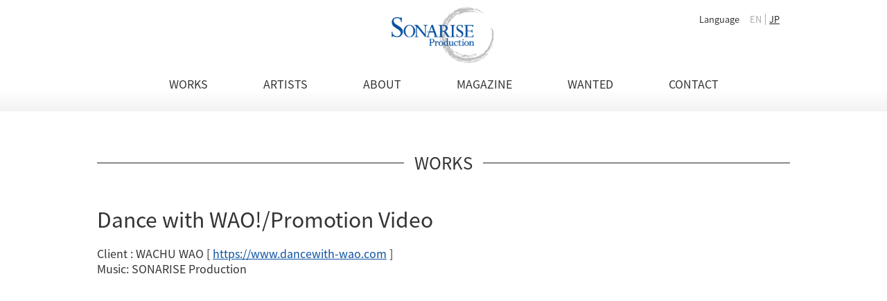

--- FILE ---
content_type: text/html; charset=UTF-8
request_url: https://sonarise.com/works/2021/2021_2.php
body_size: 5570
content:

<!DOCTYPE html>
<html lang="ja">
<head>
<meta charset="UTF-8">
<title>Dance with WAO!/Promotion Video｜WORKS｜SONARISE Production</title>

<meta name="description" content="Project「Dance with WAO!/Promotion Video」.In charge of music production at fashion shows (MILAN, BERLIN, VANCOUVER, etc ...) in cities around the world. The official website of SONARISE Production, which continues to provide contemporary songs to companies">
<meta name="keywords" content="Dance with WAO!/Promotion Video,Fashion show, music production, contemporary, song">


<meta property="og:title" content="SONARISE Production" />
<meta property="og:url" content="https://sonarise.com/" />
<meta property="og:image" content="https://sonarise.com/img/ogp.png" />
<meta property="og:site_name"  content="SONARISE Production" />
<meta property="og:description" content="In charge of music production at fashion shows (MILAN, BERLIN, VANCOUVER, etc ...) in cities around the world. The official website of SONARISE Production, which continues to provide contemporary songs to companies" />
<meta property="og:type" content="article" />

<!--[if lt IE 9 ]><meta http-equiv="X-UA-Compatible" content="IE=edge"><![endif]-->
<link href="//fonts.googleapis.com/earlyaccess/notosansjapanese.css" rel="stylesheet" type="text/css">
<link href="https://fonts.googleapis.com/css?family=Heebo" rel="stylesheet">

<link rel="stylesheet" href="https://sonarise.com/css/normalize.css">
<link rel="stylesheet" href="https://sonarise.com/css/common.css?v4">

<link rel="stylesheet" href="https://sonarise.com/css/pc.css?v4">
<link rel="icon" href="https://sonarise.com/img/favicon.ico">  

<!--[if IE 8]><link rel="stylesheet" href="https://sonarise.com/css/ie/ie8.css"><![endif]-->
<!--[if IE 9]><link rel="stylesheet" href="https://sonarise.com/css/ie/ie9.css"><![endif]-->
<!--[if gte IE 10]><link rel="stylesheet" href="https://sonarise.com/css/ie/ie10+.css"><![endif]-->

<!--[if lt IE 9]>
<link rel="stylesheet" href="https://sonarise.com/css/ie/ie.css">

<script src="https://sonarise.com/js/ie/html5.js"></script>
<script src="https://sonarise.com/js/ie/css3-mediaqueries.js"></script>
<script src="https://sonarise.com/js/ie/selectivizr-min.js"></script>
<![endif]-->

<script src="https://sonarise.com/js/jquery-1.11.0.min.js"></script>
<script src="https://sonarise.com/js/scriptCommon.js"></script>

<script src="https://sonarise.com/js/jquery.autoHeight.js"></script>

<script src="https://sonarise.com/js/ofi.min.js"></script>


<!-- google-analytics -->
<script>
  (function(i,s,o,g,r,a,m){i['GoogleAnalyticsObject']=r;i[r]=i[r]||function(){
  (i[r].q=i[r].q||[]).push(arguments)},i[r].l=1*new Date();a=s.createElement(o),
  m=s.getElementsByTagName(o)[0];a.async=1;a.src=g;m.parentNode.insertBefore(a,m)
  })(window,document,'script','https://www.google-analytics.com/analytics.js','ga');

  ga('create', 'UA-96619716-1', 'auto');
  ga('send', 'pageview');

</script>
<!--link,script common-->

<!--each page-->

</head>

<body id="worksDetail">

<div id="header">

  <header id="siteHeader" role="banner">
    <h1 class="alc mt10"><a href="https://sonarise.com/"><img src="https://sonarise.com/img/logo.png" alt="SONARISE Production" width="150"></a></h1>
    
    <div class="lang">
    	<p class="fll">Language</p>
			<ul class="fll">
				<li class="active"><a href="https://sonarise.com/">EN</a></li>
				<li class=""><a href="https://sonarise.com/jp/">JP</a></li>
			</ul>
		</div>
  </header>
  
  <nav id="globalNav" role="navigation"> 
    <ul id="mainNav">
      <li><a href="https://sonarise.com/works/">WORKS</a></li>
      <li><a href="https://sonarise.com#homeArtists">ARTISTS</a></li>
      <li><a href="https://sonarise.com#homeAbout">ABOUT</a></li>
      <li><a href="https://sonarise.com/magazine/">MAGAZINE</a></li>
      <li><a href="https://sonarise.com/wanted/">WANTED</a></li>
      <li><a href="https://sonarise.com#homeContact">CONTACT</a></li>
    </ul><!--/mainNav-->
  </nav>
  
</div><!--/header-->

<div id="container">

<article id="worksDetailConts" class="main" role="main">
	<h1 class="HL1"><span>WORKS</span></h1>

	<section id="detail1" class="contents">
		<div class="detailCont">
		
			<!--タイトル入力-->
			<h2 class="HL2">Dance with WAO!/Promotion Video</h2>
			
			<!--本文入力（改行は<br>、段落を分ける場合<p></p>で囲む）-->
			<p>Client : WACHU WAO [ <a href="https://www.dancewith-wao.com" target="_blank">https://www.dancewith-wao.com</a> ]<br>			
Music: SONARISE Production</p>
			
		</div>
	</section><!--/contents-->
	
	<section id="detail2" class="contents">
		<div class="movieBox">
			<!--ここに動画を挿入-->
			<iframe src="//www.youtube.com/embed/nIcvizRt4rs?vq=hd720&amp;rel=0&amp;showinfo=0&amp;color=white" frameborder="0" allowfullscreen></iframe>
		</div>
	</section>

</article><!--/main-->

</div><!--/container-->


<p id="pageTop"><a href="#">ページトップへ</a></p>

<div id="footer">

<footer id="siteFooter" role="contentinfo">
  <div id="footTop">
    <h2><a href="https://sonarise.com/"></a></h2>
    <p></p>
  </div>
  
  <nav id="footNav" role="navigation">
    <ul>
      <li><a href="https://sonarise.com"></a></li>
    </ul>
  </nav>  
</footer><!--/siteFooter-->

<p id="copyright"><small>&copy; .44M LLC 2009-2026 All Rights Reserved.</small></p>

</div><!--/footer-->

<script>
  objectFitImages();
</script>

<script>
$(document).ready(function(){
 
});
</script></body>
</html>

--- FILE ---
content_type: text/css
request_url: https://sonarise.com/css/common.css?v4
body_size: 10729
content:
@charset "utf-8";

/* --------------
 reset
-------------- */
body,div,dl,dt,dd,ul,ol,li,h1,h2,h3,h4,h5,h6,pre,code,form,fieldset,legend,input,textarea,p,blockquote,th,td{margin:0;padding:0}
ol,ul{list-style:none}
caption,th{text-align:left}

img {max-width:100% !important; height:auto;vertical-align: bottom;}
iframe {max-width:100% !important; border:0;}

/* --------------
 clearfix
-------------- */
div:after,ul:after,ol:after,dl:after,
header:after,footer:after,
nav:after,section:after,article:after {
	content: ""; 
	display: block;
	clear: both;
}

/* --------------
 base
-------------- */
body {
	background: #fff;
	color: #333;
	font: normal 16px/1.3 'Noto Sans Japanese', sans-serif;
	word-wrap: break-word;
	overflow-wrap: break-word;
}

h1,h2,h3,h4,h5,h6 {
	line-height: 1.2;
}
h1 {font-size: 21px;}
h2 {font-size: 18px;}

	
/* link */
a {
	color: #333;
	text-decoration: none;
}
a:hover {
	color: #666;
	text-decoration: underline;
}
a:hover img {
	-moz-opacity:0.8;
	opacity:0.8;
}

/* --------------
 modules css
-------------- */
/* ---------- font size */
.fs10 { font-size:77%;}
.fs11 { font-size:85%;}
.fs12 { font-size:93%;}
.fs13 { font-size:100%;}
.fs14 { font-size:108%;}
.fs15 { font-size:116%;}
.fs16 { font-size:123.1%;}
.fs17 { font-size:131%;}
.fs18 { font-size:138.5%;}
.fs19 { font-size:146.5%;}
.fs20 { font-size:153.9%;}
.fs21 { font-size:161.6%;}
.fs22 { font-size:167%;}
.fs23 { font-size:174%;}
.fs24 { font-size:182%;}
.fs25 { font-size:192.3%;}
.fs26 { font-size:197%;}
.fs30 { font-size:227.3%;}

/* ---------- font weight */
.bold {	font-weight: bold;}

/* ---------- align */
.alc { text-align: center !important;}
.alr { text-align: right !important;}
.all { text-align: left !important;}

.alt { vertical-align: top !important;}
.alb { text-align: bottom !important;}

/* ---------- float */
.noFloat { float: none !important;}

/* ---------- Cancele */
.both { clear: both;}

/* ---------- margin,padding */
.mb0 {	margin-bottom: 0px !important;}
.mb5 {	margin-bottom: 5px !important;}
.mb10 {	margin-bottom: 10px !important;}
.mb15 {	margin-bottom: 15px !important;}
.mb20 {	margin-bottom: 20px !important;}
.mb25 {	margin-bottom: 25px !important;}
.mb30 {	margin-bottom: 30px !important;}

.ml0 {	margin-left: 0px !important;}
.ml5 {	margin-left: 5px !important;}
.ml10 {	margin-left: 10px !important;}
.ml15 {	margin-left: 15px !important;}
.ml20 {	margin-left: 20px !important;}
.ml25 {	margin-left: 25px !important;}
.ml30 {	margin-left: 30px !important;}

.mr0 {	margin-right: 0px !important;}
.mr5 {	margin-right: 5px !important;}
.mr10 {	margin-right: 10px !important;}
.mr15 {	margin-right: 15px !important;}
.mr20 {	margin-right: 20px !important;}
.mr25 {	margin-right: 25px !important;}
.mr30 {	margin-right: 30px !important;}

.mt0 {	margin-top: 0px !important;}
.mt5 {	margin-top: 5px !important;}
.mt10 {	margin-top: 10px !important;}
.mt15 {	margin-top: 15px !important;}
.mt20 {	margin-top: 20px !important;}
.mt25 {	margin-top: 25px !important;}
.mt30 {	margin-top: 30px !important;}

.pb0 {	padding-bottom: 0px !important;}
.pb5 {	padding-bottom: 5px !important;}
.pb10 {	padding-bottom: 10px !important;}
.pb15 {	padding-bottom: 15px !important;}
.pb20 {	padding-bottom: 20px !important;}
.pb25 {	padding-bottom: 25px !important;}
.pb30 {	padding-bottom: 30px !important;}

.pt0 {	padding-top: 0px !important;}
.pt5 {	padding-top: 5px !important;}
.pt10 {	padding-top: 10px !important;}
.pt15 {	padding-top: 15px !important;}
.pt20 {	padding-top: 20px !important;}
.pt25 {	padding-top: 25px !important;}
.pt30 {	padding-top: 30px !important;}


/* ----- text */
.txtS {
	color: #666;
	font-size: 85%;
}
.alj {
	text-align: justify;
}
.clRed { color: red; }
.clGray { color: #999; }
/* ----- list */
.ulDisc {
	margin-left: 22px;
	line-height: 1.4;
	list-style: outside disc;
}

.olDecimal {
	margin-left: 22px;
	list-style: outside decimal;
}

.ulDisc li, .olDecimal li {
	margin-bottom: 10px;
}

/* ----- decoration (button, etc...) */
.dtlBtn {
  position: relative;
  z-index: 2;
}
.dtlBtn a {
  max-width: 380px;
  background-color: #fff;
  color: #000;
  border: 1px solid #000;
  margin-top: 1rem;
  padding: .3rem 5.5rem .3rem 1rem;
  line-height: 2rem;
  position: relative;
  display: inline-block;
  transition: all .2s ease;
}
.dtlBtn a:before,
.dtlBtn a:after {
  position: absolute;
  content: '';
  height: 1px;
  background-color: #000;
}
.dtlBtn a:before {
  width: 50px;
  right: 18px;
  top: 23px;
}
.dtlBtn a:after {
  width: 15px;
  right: 16px;
  top: 18px;
  transform: rotate(45deg);
}
.dtlBtn a:hover {
  background-color: #000;
  color: #fff;
  text-decoration: none;
}
.dtlBtn a:hover:before,
.dtlBtn a:hover:after  {
  background-color: #fff;
}

/* ----- button */

/* ----- image */
.ofi_center, .ofi_top, .ofi_bottom,
.ofi_left, .ofi_right {
  object-fit: cover;
}
.ofi_center {
	font-family: 'object-fit: cover;'
}
.ofi_top {
	object-position: 50% 0%;
	font-family: 'object-fit: cover; object-position: top;'
}
.ofi_bottom {
	object-position: 50% 100%;
	font-family: 'object-fit: cover; object-position: bottom;'
}
.ofi_left {
	object-position: 0% 50%;
	font-family: 'object-fit: cover; object-position: left;'
}
.ofi_right {
	object-position: 100% 50%;
	font-family: 'object-fit: cover; object-position: right;'
}
/* --------------
 common
-------------- */
.HL1 {
	font-weight: normal;
	font-size: 24px;
	margin-bottom: 50px;
	position: relative;
	text-align: center;
}
.HL1:before {
	content: "";
	width: 100%;
	height: 1px;
	background: #222;
	position: absolute;
	top: 50%;
	left: 0;
	z-index: 0;
}
.HL1 span {
	background-color: #fff;
	display: inline-block;
	position: inherit;
	padding: 0 15px;
	z-index: 10;
}
.HL2 {
	font-weight: normal;
}
.ttlH2 {
	color: #999;
	text-align: center;
	position: relative;
	margin-bottom: 20px;
}
.ttlH2:before {
	content: "";
	width: 100%;
	height: 1px;
	background: #999;
	position: absolute;
	top: 50%;
	left: 0;
	z-index: 0;
}
.ttlH2 span {
	background-color: #fff;
	display: inline-block;
	position: inherit;
	padding: 0 15px;
	z-index: 10;
}
.HL3 {
  position: relative;
  margin-bottom: .5em;
  padding: .75em 1em .75em 1.5em;
}
.HL3::after {
  position: absolute;
  top: .5em;
  left: .5em;
  content: '';
  width: 6px;
  height: -webkit-calc(100% - 1em);
  height: calc(100% - 1em);
  background-color: #0951a0;
  border-radius: 4px;
}
/* =header
-------------------------------------------------------------- **/
#header ul {
	letter-spacing: -0.5em;
	text-align: center;
}
#header ul li {
	letter-spacing: normal;
	display: inline-block;
}
/* =siteHeader
---------------------------------------------------- */
#siteHeader {
	position: relative;
}
#siteHeader .lang {
	font-size: 80%;
	position: absolute;
	right: 10px;
}
#siteHeader .lang li {
	padding: 0 5px;
}
#siteHeader .lang li:first-child {
	border-right: 1px solid #aaa;
}
#siteHeader .lang li a {
	color: #222;
	text-decoration: underline;
}
#siteHeader .lang li.active a {
	color: #aaa;
	pointer-events: none;
	text-decoration: none;
}
/* =globalNav
---------------------------------------------------- */


/* =container
-------------------------------------------------------------- **/
/* =breadcrumb
---------------------------------------------------- */
#breadcrumb {
	margin-bottom: 20px;
}
#breadcrumb li {
	color: #AAA;
	font-size: 12px;
	display: inline-table;
}
#breadcrumb li a {
	color: #CCC;
	padding-right: 5px;
}
#breadcrumb li a:after {
	content: "　>"; 
}
#breadcrumb li a:hover {
	color: #999;
}

/* =headline / titles
---------------------------------------------------- */


/* =sidebar
---------------------------------------------------- */
/* =aside
------------------------------------------ */


/* =footer
-------------------------------------------------------------- **/
/* =siteFooter
---------------------------------------------------- */

/* =copyright
---------------------------------------------------- */
#copyright {
	text-align: center;
}
#copyright a {
	color: #FFF;
}

/* =pageTop
---------------------------------------------------- */
#pageTop {
	display: block;
	position: fixed;
}

#pageTop a {
	text-indent: -9999px;
	background: url(../img/pageTop.png) no-repeat;
	display: block;
}

/* =#social
---------------------------------------------------- */
.fb_iframe_widget > span {
	vertical-align: baseline !important;
}
#social {
	margin-top: 10px;
}
#social > div {
	display: inline-block;
	margin-right: 10px;
}

/* --------------
 home contents
-------------- */
/* =caption
---------------------------------------------------- */
#homeCaption {
	text-align: center;
}
/* =works
---------------------------------------------------- */
.worksBox {
	float: left;
}
.worksBox .imgBox img {
	border: 1px solid #ddd;
}
.worksBox .txtBox {
	font-size: 16px;
	font-weight: normal;
}
.btnMore, .message {
	text-align: center;
	font-weight: bold;
	font-size: 24px;
}
.btnMore {
	cursor: pointer;
}
/* =contact
---------------------------------------------------- */
#homeContact a {
	text-decoration: underline;
}
#homeContact a:hover {
	text-decoration: none;
}
/* --------------
 subpages contents
-------------- */

/* =works
---------------------------------------------------- */
ul#yearNav {
	letter-spacing: -0.5em;
}
ul#yearNav li {
	letter-spacing: normal;
	display: inline-block;
	margin-right: 10px;
	margin-bottom: 10px;
}
ul#yearNav a {
	display: block;
	color: #666;
	font-size: 13px;
	font-weight: bold;
	padding: 2px 10px;
	border: 1px #666 solid;
	transition: all .5s ease;
}
ul#yearNav a:hover {
	color: #fff;
	background: #444;
	text-decoration: none;
}
/* =detai
---------------------------------------------------- */
.detailCont p {
	line-height: 1.4;
	margin-top: 20px;
}
.detailCont p a {
	color: #0951a0;
	text-decoration: underline;
}
.detailCont p a:hover {
	color: #537ca9;
	text-decoration: none;
}
/* =magazine
---------------------------------------------------- */
#magazineConts .contents p {
	margin-top: 5px;
}
#magazineConts .urlCont {
  margin-bottom: 2em;
}
/* =wanted
---------------------------------------------------- */
#wanted .applyCont {
  margin: 3em 0;
}
#wanted .applyCont table {
  width: 100%;
}
#wanted .applyCont table th,
#wanted .applyCont table td {
  padding: 1em .5em;
}

--- FILE ---
content_type: text/css
request_url: https://sonarise.com/css/pc.css?v4
body_size: 6689
content:
@charset "utf-8";

/* --------------
 reset
-------------- */
input[type="submit"],label {
	cursor: pointer;
}

/* --------------
 base
-------------- */
.ifsp {display: none;}

/* --------------
 modules css
-------------- */
/* ---------- float */
.fll { float: left;}
.flr { float: right;}

/* ---------- width */
.wd5 {width: 5% !important;}
.wd10 {width: 10% !important;}
.wd15 {width: 15% !important;}
.wd20 {width: 20% !important;}
.wd25 {width: 25% !important;}
.wd30 {width: 30% !important;}
.wd33 {width: 33% !important;}
.wd35 {width: 35% !important;}
.wd40 {width: 40% !important;}
.wd45 {width: 45% !important;}
.wd48 {width: 48% !important;}
.wd49 {width: 49% !important;}
.wd50 {width: 50% !important;}
.wd55 {width: 55% !important;}
.wd60 {width: 60% !important;}
.wd65 {width: 65% !important;}
.wd70 {width: 70% !important;}
.wd75 {width: 75% !important;}
.wd80 {width: 80% !important;}
.wd85 {width: 85% !important;}
.wd90 {width: 90% !important;}
.wd95 {width: 95% !important;}
.wd100 {width: 100% !important;}

/* ---------- margin,padding */
.mb35 {	margin-bottom: 35px !important;}
.mb40 {	margin-bottom: 40px !important;}
.mb45 {	margin-bottom: 45px !important;}
.mb50 {	margin-bottom: 50px !important;}
.mb55 {	margin-bottom: 55px !important;}
.mb60 {	margin-bottom: 60px !important;}
.mb70 {	margin-bottom: 70px !important;}
.mb80 {	margin-bottom: 80px !important;}
.mb90 {	margin-bottom: 90px !important;}
.mb100 {margin-bottom: 100px !important;}

.mt35 {	margin-top: 35px !important;}
.mt40 {	margin-top: 40px !important;}
.mt45 {	margin-top: 45px !important;}
.mt50 {	margin-top: 50px !important;}
.mt55 {	margin-top: 55px !important;}
.mt60 {	margin-top: 60px !important;}
.mt70 {	margin-top: 70px !important;}
.mt80 {	margin-top: 80px !important;}
.mt90 {	margin-top: 90px !important;}
.mt100 {margin-top: 100px !important;}

/* ----- images */
.imgL {
	float: left;
	margin-right: 10px;
	margin-bottom: 10px;
}
.imgR {
	float: right;
	margin-left: 10px;
	margin-bottom: 10px;
}

/* ----- base width */
#siteHeader, #mainNav, #container, #siteFooter, .in {
	width: 1000px;
	margin: 0 auto;
}
/* ---------- align */
.alcPC { text-align: center !important;}
.alrPC { text-align: right !important;}
.allPC { text-align: left !important;}

/* --------------
 common
-------------- */
.contents {
	margin-bottom: 60px;
}
.HL1 {
	margin-bottom: 50px;
}
.HL2 {
	font-size: 30px;
}
.HL3 {
	font-size: 1.3em;
}
/* =header
-------------------------------------------------------------- **/
#header {
	margin-bottom: 60px; 
	background-image: -webkit-linear-gradient(270deg,rgba(255,255,255,1.00) 0%,rgba(255,255,255,1.00) 80%,rgba(0,0,0,0.05) 100%);
	background-image: -moz-linear-gradient(270deg,rgba(255,255,255,1.00) 0%,rgba(255,255,255,1.00) 80%,rgba(0,0,0,0.05) 100%);
	background-image: -o-linear-gradient(270deg,rgba(255,255,255,1.00) 0%,rgba(255,255,255,1.00) 80%,rgba(0,0,0,0.05) 100%);
	background-image: linear-gradient(180deg,rgba(255,255,255,1.00) 0%,rgba(255,255,255,1.00) 80%,rgba(0,0,0,0.05) 100%);
}
/* =siteHeader
---------------------------------------------------- */
#siteHeader .lang {
	top: 10px;
}
.lang p {
	display: inline-block;
	margin-right: 10px;
}
/* =globalNav
---------------------------------------------------- */
#globalNav ul {
	padding: 20px 0 30px;
}
#globalNav ul li {
	margin-right: 80px;
}
#globalNav ul li:last-child {
	margin-right: 0;
}


/* =container
-------------------------------------------------------------- **/
/* =breadcrumb
---------------------------------------------------- */

/* =headline / titles
---------------------------------------------------- */


/* =sidebar
---------------------------------------------------- */
/* =aside
------------------------------------------ */


/* =footer
-------------------------------------------------------------- **/
#footer {
	padding: 30px 0;
	background-image: -webkit-linear-gradient(90deg,rgba(255,255,255,1.00) 0%,rgba(255,255,255,1.00) 80%,rgba(0,0,0,0.05) 100%);
	background-image: -moz-linear-gradient(90deg,rgba(255,255,255,1.00) 0%,rgba(255,255,255,1.00) 80%,rgba(0,0,0,0.05) 100%);
	background-image: -o-linear-gradient(90deg,rgba(255,255,255,1.00) 0%,rgba(255,255,255,1.00) 80%,rgba(0,0,0,0.05) 100%);
	background-image: linear-gradient(0deg,rgba(255,255,255,1.00) 0%,rgba(255,255,255,1.00) 80%,rgba(0,0,0,0.05) 100%);
}
/* =siteFooter
---------------------------------------------------- */

/* =copyright
---------------------------------------------------- */
#copyright small {
	font-size: 14px;
}
/* =pageTop
-------------------------------------------------------------- **/
#pageTop {
	bottom: 100px;
}
@media screen and (max-width: 1200px) { /*以下の時*/
#pageTop {
	right: 0;
}
}
@media screen and (min-width: 1201px) { /*以上の時*/
#pageTop {
	right: 100px;
}
}

#pageTop a {
	width: 60px;
	height: 60px;
	background-size: 60px;
}


/* --------------
 home contents
-------------- */
/* =caption
---------------------------------------------------- */
#homeCaption {
	font-size: 30px;
}
/* =works
---------------------------------------------------- */
.worksBox {
	margin-right: 50px;
	margin-bottom: 50px;
}
.worksBox:nth-of-type(3n) {
	margin-right: 0;
}
.worksBox, .worksBox .imgBox, .worksBox .imgBox img {
	width: 300px;
}
.worksBox .imgBox {
	margin-bottom: 5px;
}
.worksBox .imgBox img {
	height: 225px;
}
/* =about
---------------------------------------------------- */
#homeAbout .HL2 {
	margin-bottom: 60px;
}
#homeAbout .aboutIn {
	font-size: 20px;
	margin: auto;
}
/* =artists
---------------------------------------------------- */
#homeArtists .HL2 {
	margin-bottom: 10px;
}
/* =contact
---------------------------------------------------- */
#homeContact p {
	font-size: 20px;
}
/* --------------
 subpages contents
-------------- */

/* =works
---------------------------------------------------- */
#detail2 video,#detail2 iframe {
	width: 1000px;
	height: 563px;
}

/* =magazine
---------------------------------------------------- */
#magazineConts #detail1 {
	display: flex;
	flex-wrap: wrap;
}
.detailCont {
	width: 49%;
}
.detailCont:nth-child(odd) {
	margin-right: 2%;
}
/* =wanted
---------------------------------------------------- */
#wanted .applyCont table th {
  width: 23%;
}
#wanted .applyCont table th,
#wanted .applyCont table td {
  border-top: 1px solid #ccc;
  padding: 1em .8em;
}
#wanted .applyCont table th:last-of-type,
#wanted .applyCont table td:last-of-type {
  border-bottom: 1px solid #ccc;
}